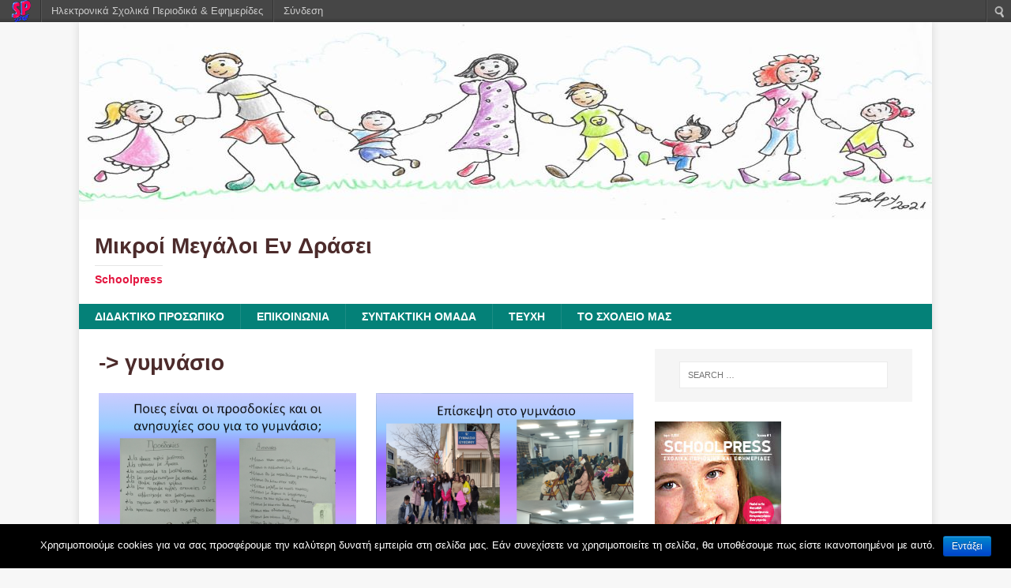

--- FILE ---
content_type: text/html; charset=UTF-8
request_url: https://schoolpress.sch.gr/mikroimegaloiendrasei/archives/tag/%CE%B3%CF%85%CE%BC%CE%BD%CE%AC%CF%83%CE%B9%CE%BF
body_size: 6012
content:
<!DOCTYPE html>
<html class="no-js" lang="el">
<head>
<meta charset="UTF-8">
<meta name="viewport" content="width=device-width, initial-scale=1.0">
<link rel="profile" href="http://gmpg.org/xfn/11" />
<title>Μικροί Μεγάλοι Εν Δράσει |  &raquo; Γυμνάσιο </title>
<link rel="stylesheet" href="https://schoolpress.sch.gr/wp-content/plugins/organize-series/orgSeries.css" type="text/css" media="screen" /><link rel="alternate" type="application/rss+xml" title="Κανάλι RSS &raquo; Μικροί Μεγάλοι Εν Δράσει" href="https://schoolpress.sch.gr/mikroimegaloiendrasei/feed" />
<link rel="alternate" type="application/rss+xml" title="Κανάλι σχολίων &raquo; Μικροί Μεγάλοι Εν Δράσει" href="https://schoolpress.sch.gr/mikroimegaloiendrasei/comments/feed" />
<link rel="alternate" type="application/rss+xml" title="Κανάλι ετικέτας Γυμνάσιο &raquo; Μικροί Μεγάλοι Εν Δράσει" href="https://schoolpress.sch.gr/mikroimegaloiendrasei/archives/tag/%ce%b3%cf%85%ce%bc%ce%bd%ce%ac%cf%83%ce%b9%ce%bf/feed" />
<link rel='stylesheet' id='admin-bar-css'  href='https://schoolpress.sch.gr/mikroimegaloiendrasei/wp-includes/css/admin-bar.min.css' type='text/css' media='all' />
<link rel='stylesheet' id='cookie-notice-front-css'  href='https://schoolpress.sch.gr/wp-content/plugins/cookie-notice/css/front.min.css' type='text/css' media='all' />
<link rel='stylesheet' id='blogsynthesis-scroll-to-top-css'  href='https://schoolpress.sch.gr/wp-content/plugins/jquery-smooth-scroll/css/jss-style.min.css' type='text/css' media='all' />
<link rel='stylesheet' id='xmascount-styles-css'  href='https://schoolpress.sch.gr/wp-content/plugins/santas-christmas-countdown/css/cw_xmascount-styles.css' type='text/css' media='all' />
<link rel='stylesheet' id='mh-magazine-lite-css'  href='https://schoolpress.sch.gr/wp-content/themes/mh-magazine-lite/style.css' type='text/css' media='all' />
<link rel='stylesheet' id='mh-nature-sp-css'  href='https://schoolpress.sch.gr/wp-content/themes/mh-nature-sp/style.css' type='text/css' media='all' />
<link rel='stylesheet' id='mh-font-awesome-css'  href='https://schoolpress.sch.gr/wp-content/themes/mh-magazine-lite/includes/font-awesome.min.css' type='text/css' media='all' />
<link rel='stylesheet' id='ics-calendar-css'  href='https://schoolpress.sch.gr/wp-content/plugins/ics-calendar//assets/style.css' type='text/css' media='all' />
<link rel='stylesheet' id='wdpv_voting_style-css'  href='https://schoolpress.sch.gr/wp-content/plugins/wpmu-dev-post-votes/css/wdpv_voting.css' type='text/css' media='all' />
<script>
if (document.location.protocol != "https:") {
    document.location = document.URL.replace(/^http:/i, "https:");
}
</script>
<script type='text/javascript' src='https://schoolpress.sch.gr/mikroimegaloiendrasei/wp-includes/js/jquery/jquery.js'></script>
<script type='text/javascript'>
/* <![CDATA[ */
var cnArgs = {"ajaxurl":"https:\/\/schoolpress.sch.gr\/mikroimegaloiendrasei\/wp-admin\/admin-ajax.php","hideEffect":"fade","onScroll":"","onScrollOffset":"100","onClick":"","cookieName":"cookie_notice_accepted","cookieValue":"true","cookieTime":"2592000","cookiePath":"\/","cookieDomain":"","redirection":"","cache":"","refuse":"no","revoke_cookies":"0","revoke_cookies_opt":"automatic","secure":"1"};
/* ]]> */
</script>
<script type='text/javascript' src='https://schoolpress.sch.gr/wp-content/plugins/cookie-notice/js/front.min.js'></script>
<script type='text/javascript' src='https://schoolpress.sch.gr/wp-content/plugins/jquery-smooth-scroll/js/jss-script.min.js'></script>
<script type='text/javascript' src='https://schoolpress.sch.gr/wp-content/plugins/santas-christmas-countdown/scripts/scriptfile.js'></script>
<script type='text/javascript' src='https://schoolpress.sch.gr/mikroimegaloiendrasei/wp-content/plugins/wp-featured-content-slider/scripts/jquery.cycle.all.2.72.js'></script>
<script type='text/javascript' src='https://schoolpress.sch.gr/wp-content/themes/mh-magazine-lite/js/scripts.js'></script>
<script type='text/javascript' src='https://schoolpress.sch.gr/wp-content/plugins/wpmu-dev-post-votes/js/wdpv_voting.js'></script>
<link rel="EditURI" type="application/rsd+xml" title="RSD" href="https://schoolpress.sch.gr/mikroimegaloiendrasei/xmlrpc.php?rsd" />
<link rel="wlwmanifest" type="application/wlwmanifest+xml" href="https://schoolpress.sch.gr/mikroimegaloiendrasei/wp-includes/wlwmanifest.xml" /> 
<script type="text/javascript">var _wdpv_root_url="https://schoolpress.sch.gr/wp-content/plugins/wpmu-dev-post-votes"; var _wdpv_ajax_url="https://schoolpress.sch.gr/mikroimegaloiendrasei/wp-admin/admin-ajax.php";</script><!--[if lt IE 9]>
<script src="https://schoolpress.sch.gr/wp-content/themes/mh-magazine-lite/js/css3-mediaqueries.js"></script>
<![endif]-->
<style type="text/css" media="print">#wpadminbar { display:none; }</style>
<style type="text/css" media="screen">
	html { margin-top: 28px !important; }
	* html body { margin-top: 28px !important; }
</style>
</head>
<body id="mh-mobile" class="archive tag tag-448 tag-448 admin-bar no-customize-support mh-right-sb cookies-not-set mh-right-sb" itemscope="itemscope" itemtype="http://schema.org/WebPage">
<div class="mh-container mh-container-outer">
<div class="mh-header-mobile-nav mh-clearfix"></div>
<header class="mh-header" itemscope="itemscope" itemtype="http://schema.org/WPHeader">
	<div class="mh-container mh-container-inner mh-row mh-clearfix">
		<div class="mh-custom-header mh-clearfix">
<a class="mh-header-image-link" href="https://schoolpress.sch.gr/mikroimegaloiendrasei/" title="Μικροί Μεγάλοι Εν Δράσει" rel="home">
<img class="mh-header-image" src="https://schoolpress.sch.gr/mikroimegaloiendrasei/files/2021/02/ΕΠΙΚΕΦΑΛΙΔΑ-1.jpg" height="250" width="1080" alt="Μικροί Μεγάλοι Εν Δράσει" />
</a>
<div class="mh-site-identity">
<div class="mh-site-logo" role="banner" itemscope="itemscope" itemtype="http://schema.org/Brand">
<div class="mh-header-text">
<a class="mh-header-text-link" href="https://schoolpress.sch.gr/mikroimegaloiendrasei/" title="Μικροί Μεγάλοι Εν Δράσει" rel="home">
<h2 class="mh-header-title">Μικροί Μεγάλοι Εν Δράσει</h2>
<h3 class="mh-header-tagline">Schoolpress</h3>
</a>
</div>
</div>
</div>
</div>
	</div>
	<div class="mh-main-nav-wrap">
		<nav class="mh-navigation mh-main-nav mh-container mh-container-inner mh-clearfix" itemscope="itemscope" itemtype="http://schema.org/SiteNavigationElement">
			<div class="menu"><ul><li class="page_item page-item-5"><a href="https://schoolpress.sch.gr/mikroimegaloiendrasei/%ce%b4%ce%b9%ce%b4%ce%b1%ce%ba%cf%84%ce%b9%ce%ba%ce%bf-%cf%80%cf%81%ce%bf%cf%83%cf%89%cf%80%ce%b9%ce%ba%ce%bf">ΔΙΔΑΚΤΙΚΟ ΠΡΟΣΩΠΙΚΟ</a></li><li class="page_item page-item-6"><a href="https://schoolpress.sch.gr/mikroimegaloiendrasei/%cf%84%ce%bf-%cf%83%cf%87%ce%bf%ce%bb%ce%b5%ce%b9%ce%bf-%ce%bc%ce%b1%cf%83">ΕΠΙΚΟΙΝΩΝΙΑ</a></li><li class="page_item page-item-4"><a href="https://schoolpress.sch.gr/mikroimegaloiendrasei/%cf%83%cf%85%ce%bd%cf%84%ce%b1%ce%ba%cf%84%ce%b9%ce%ba%ce%b7-%ce%bf%ce%bc%ce%b1%ce%b4%ce%b1">ΣΥΝΤΑΚΤΙΚΗ ΟΜΑΔΑ</a></li><li class="page_item page-item-2"><a href="https://schoolpress.sch.gr/mikroimegaloiendrasei/issues">ΤΕΥΧΗ</a></li><li class="page_item page-item-7"><a href="https://schoolpress.sch.gr/mikroimegaloiendrasei/%cf%84%ce%bf-%cf%83%cf%87%ce%bf%ce%bb%ce%b5%ce%b9%ce%bf-%ce%bc%ce%b1%cf%83-2">ΤΟ ΣΧΟΛΕΙΟ ΜΑΣ</a></li></ul></div>
		</nav>
	</div>
</header><div class="mh-wrapper mh-clearfix">
	<div id="main-content" class="mh-loop mh-content" role="main">			<header class="page-header">
									<h1 class="page-title"><a href="?series=" title=""></a> ->
												γυμνάσιο</h1>
					</h1>
								</header><div class="mh-row mh-posts-grid mh-clearfix">
<div class="mh-col-1-2 mh-posts-grid-col mh-clearfix">
<article class="post-1831 post type-post status-publish format-standard hentry category-various tag-448 tag-447 mh-posts-grid-item mh-clearfix">
	<figure class="mh-posts-grid-thumb">
		<a href="https://schoolpress.sch.gr/mikroimegaloiendrasei/archives/1831" title="Μετάβαση στο Γυμνάσιο-Ανησυχίες και προσδοκίες"><img width="326" height="245" src="https://schoolpress.sch.gr/mikroimegaloiendrasei/files/2022/05/γυμνάσιο-3-326x245.png" class="attachment-mh-magazine-lite-medium wp-post-image" alt="γυμνάσιο 3" />		</a>
	</figure>
	<h3 class="entry-title mh-posts-grid-title">
		<a href="https://schoolpress.sch.gr/mikroimegaloiendrasei/archives/1831" title="Μετάβαση στο Γυμνάσιο-Ανησυχίες και προσδοκίες" rel="bookmark">
			Μετάβαση στο Γυμνάσιο-Ανησυχίες και προσδοκίες		</a>
	</h3>
	<div class="mh-meta mh-posts-grid-meta">
		<span class="mh-meta-date updated"><i class="fa fa-book"></i></span>
<span class="mh-meta-comments"><i class="fa fa-comment-o"></i><a class="mh-comment-count-link" href="https://schoolpress.sch.gr/mikroimegaloiendrasei/archives/1831#mh-comments">0</a></span>
	</div>
	<div class="mh-posts-grid-excerpt mh-clearfix">
		<div class="mh-excerpt"><p>Ξεκινώντας το πρόγραμμά μας για τη μετάβαση στο Γυμνάσιο χωριστήκαμε σε ομάδες και εκφράσαμε τις ανησυχίες, αλλά και τις προσδοκίες μας για τη φοίτησή μας στο Γυμνάσιο. <a class="mh-excerpt-more" href="https://schoolpress.sch.gr/mikroimegaloiendrasei/archives/1831" title="Μετάβαση στο Γυμνάσιο-Ανησυχίες και προσδοκίες">[...]</a></p>
</div>	</div>
</article></div>
<div class="mh-col-1-2 mh-posts-grid-col mh-clearfix">
<article class="post-1832 post type-post status-publish format-standard hentry category-taneamas tag-448 tag-447 mh-posts-grid-item mh-clearfix">
	<figure class="mh-posts-grid-thumb">
		<a href="https://schoolpress.sch.gr/mikroimegaloiendrasei/archives/1832" title="Επίσκεψη στο 5ο Γυμνάσιο Ευόσμου"><img width="326" height="245" src="https://schoolpress.sch.gr/mikroimegaloiendrasei/files/2022/05/γυμνάσιο-1-326x245.png" class="attachment-mh-magazine-lite-medium wp-post-image" alt="γυμνάσιο 1" />		</a>
	</figure>
	<h3 class="entry-title mh-posts-grid-title">
		<a href="https://schoolpress.sch.gr/mikroimegaloiendrasei/archives/1832" title="Επίσκεψη στο 5ο Γυμνάσιο Ευόσμου" rel="bookmark">
			Επίσκεψη στο 5ο Γυμνάσιο Ευόσμου		</a>
	</h3>
	<div class="mh-meta mh-posts-grid-meta">
		<span class="mh-meta-date updated"><i class="fa fa-book"></i></span>
<span class="mh-meta-comments"><i class="fa fa-comment-o"></i><a class="mh-comment-count-link" href="https://schoolpress.sch.gr/mikroimegaloiendrasei/archives/1832#mh-comments">0</a></span>
	</div>
	<div class="mh-posts-grid-excerpt mh-clearfix">
		<div class="mh-excerpt"><p>&nbsp; Φέτος που είμαστε στην Στ΄ τάξη κάναμε ένα καινοτόμο πρόγραμμα στο σχολείο για τη μετάβαση στο Γυμνάσιο. Στο πλαίσιο αυτού του προγράμματος επισκεφτήκαμε το <a class="mh-excerpt-more" href="https://schoolpress.sch.gr/mikroimegaloiendrasei/archives/1832" title="Επίσκεψη στο 5ο Γυμνάσιο Ευόσμου">[...]</a></p>
</div>	</div>
</article></div>
</div>
<div class="mh-loop-pagination mh-clearfix"></div>	</div>
	<aside class="mh-widget-col-1 mh-sidebar" itemscope="itemscope" itemtype="http://schema.org/WPSideBar"><div id="search-2" class="mh-widget widget_search"><form role="search" method="get" class="search-form" action="https://schoolpress.sch.gr/mikroimegaloiendrasei/">
				<label>
					<span class="screen-reader-text">Search for:</span>
					<input type="search" class="search-field" placeholder="Search &hellip;" value="" name="s" />
				</label>
				<input type="submit" class="search-submit" value="Search" />
			</form></div><div id="issuecoverpage-2" class="mh-widget IssueCoverPage"><img class="cImgtd1" src="https://schoolpress.sch.gr/wp-content/plugins/kp_MAgazinesTopWidgets/coverphotos/COVER1.jpg" alt=""/><div class="cIsName">Μικροί Μεγάλοι Εν Δράσει<br/></div></div><div id="seriestoc-2" class="mh-widget widget_seriestoc"><h4 class="mh-widget-title"><span class="mh-widget-title-inner">Πρόσφατα Τεύχη</span></h4><ul><li><a href='https://schoolpress.sch.gr/mikroimegaloiendrasei/archives/series/decembrios2025'>32ο Τεύχος Δεκέμβριος 2025</a>  (14 άρθρα)  (02 Ιαν 2026 )</li><li><a href='https://schoolpress.sch.gr/mikroimegaloiendrasei/archives/series/noembrios2025'>31ο Τεύχος Νοέμβριος 2025</a>  (14 άρθρα)  (30 Νοε 2025 )</li><li><a href='https://schoolpress.sch.gr/mikroimegaloiendrasei/archives/series/oktobrios2025'>30ο Τεύχος Οκτώβριος 2025</a>  (12 άρθρα)  (02 Νοε 2025 )</li><li><a href='https://schoolpress.sch.gr/mikroimegaloiendrasei/archives/series/maios2024'>29ο Τεύχος Μάιος 2024</a>  (12 άρθρα)  (19 Ιουν 2024 )</li><li><a href='https://schoolpress.sch.gr/mikroimegaloiendrasei/archives/series/aprilios2024'>28ο Τεύχος Απρίλιος 2024</a>  (15 άρθρα)  (09 Μάι 2024 )</li><li><a href='https://schoolpress.sch.gr/mikroimegaloiendrasei/archives/series/martios2024'>27ο Τεύχος Μαρτίου 2024</a>  (9 άρθρα)  (03 Απρ 2024 )</li><li><a href='https://schoolpress.sch.gr/mikroimegaloiendrasei/archives/series/fevrouarios2024'>26ο Τεύχος Φεβρουαρίου 2024</a>  (13 άρθρα)  (05 Μαρ 2024 )</li><li><a href='https://schoolpress.sch.gr/mikroimegaloiendrasei/archives/series/ianouarios2024'>25ο Τεύχος Ιανουαρίου 2024</a>  (11 άρθρα)  (03 Φεβ 2024 )</li><li><a href='https://schoolpress.sch.gr/mikroimegaloiendrasei/archives/series/decembrios2023'>24ο Τεύχος Δεκέμβριος 2023</a>  (12 άρθρα)  (03 Ιαν 2024 )</li><li><a href='https://schoolpress.sch.gr/mikroimegaloiendrasei/archives/series/noembrios2023'>23ο Τεύχος Νοέμβριος 2023</a>  (14 άρθρα)  (04 Δεκ 2023 )</li><li><a href='https://schoolpress.sch.gr/mikroimegaloiendrasei/archives/series/oktobrios2023'>22ο Τεύχος Οκτώβριος 2023</a>  (12 άρθρα)  (05 Νοε 2023 )</li><li><a href='https://schoolpress.sch.gr/mikroimegaloiendrasei/archives/series/maios2023'>21ο Τεύχος Μάιος 2023</a>  (11 άρθρα)  (16 Ιουν 2023 )</li><li><a href='https://schoolpress.sch.gr/mikroimegaloiendrasei/archives/series/aprilios_2023'>20ο Τεύχος Απρίλιος 2023</a>  (12 άρθρα)  (07 Μάι 2023 )</li><li><a href='https://schoolpress.sch.gr/mikroimegaloiendrasei/archives/series/martios2023'>19ο Τεύχος Μάρτιος 2023</a>  (16 άρθρα)  (04 Απρ 2023 )</li><li><a href='https://schoolpress.sch.gr/mikroimegaloiendrasei/archives/series/fevrouarios2023'>18ο Τεύχος Φεβρουάριος 2023</a>  (7 άρθρα)  (03 Μαρ 2023 )</li><li><a href='https://schoolpress.sch.gr/mikroimegaloiendrasei/archives/series/ianouarios2023'>17ο Τεύχος Ιανουάριος 2023</a>  (10 άρθρα)  (31 Ιαν 2023 )</li><li><a href='https://schoolpress.sch.gr/mikroimegaloiendrasei/archives/series/decembrios-2022'>16ο Τεύχος Δεκέμβριος 2022</a>  (14 άρθρα)  (31 Δεκ 2022 )</li><li><a href='https://schoolpress.sch.gr/mikroimegaloiendrasei/archives/series/noembrios'>15o Τεύχος Νοέμβριος 2022</a>  (19 άρθρα)  (30 Νοε 2022 )</li><li><a href='https://schoolpress.sch.gr/mikroimegaloiendrasei/archives/series/oktobrios22'>14 Tεύχος Οκτώβριος 2022</a>  (16 άρθρα)  (02 Νοε 2022 )</li><li><a href='https://schoolpress.sch.gr/mikroimegaloiendrasei/archives/series/maios2022'>13ο Τεύχος Μαΐου 2022</a>  (18 άρθρα)  (31 Μάι 2022 )</li><li><a href='https://schoolpress.sch.gr/mikroimegaloiendrasei/archives/series/aprilios-2022'>12ο Τεύχος Απρίλιος 2022</a>  (18 άρθρα)  (30 Απρ 2022 )</li><li><a href='https://schoolpress.sch.gr/mikroimegaloiendrasei/archives/series/martios2022'>11o Tεύχος Μάρτιος 2022</a>  (21 άρθρα)  (31 Μαρ 2022 )</li><li><a href='https://schoolpress.sch.gr/mikroimegaloiendrasei/archives/series/fevrouarios2022'>10o Tεύχος Φεβρουάριος 2022</a>  (25 άρθρα)  (28 Φεβ 2022 )</li><li><a href='https://schoolpress.sch.gr/mikroimegaloiendrasei/archives/series/ianouarios2022'>9o τεύχος Ιανουάριος 2022</a>  (20 άρθρα)  (31 Ιαν 2022 )</li><li><a href='https://schoolpress.sch.gr/mikroimegaloiendrasei/archives/series/decemvrios2021'>8o Tεύχος Δεκέμβριος 2021</a>  (17 άρθρα)  (27 Δεκ 2021 )</li><li><a href='https://schoolpress.sch.gr/mikroimegaloiendrasei/archives/series/noemvrios2021'>7o Τεύχος Νοέμβριος 2021</a>  (19 άρθρα)  (29 Νοε 2021 )</li><li><a href='https://schoolpress.sch.gr/mikroimegaloiendrasei/archives/series/oktobrios2021'>6ο τεύχος-Οκτώβριος 2021</a>  (22 άρθρα)  (28 Οκτ 2021 )</li><li><a href='https://schoolpress.sch.gr/mikroimegaloiendrasei/archives/series/iounios2021'>5ο τεύχος- Ιούνιος 2021</a>  (24 άρθρα)  (27 Ιουν 2021 )</li><li><a href='https://schoolpress.sch.gr/mikroimegaloiendrasei/archives/series/maios2021'>4o Tεύχος-Μάιος 2021</a>  (26 άρθρα)  (30 Μάι 2021 )</li><li><a href='https://schoolpress.sch.gr/mikroimegaloiendrasei/archives/series/aprilios2021'>3ο Τεύχος Απρίλιος 2021</a>  (27 άρθρα)  (27 Απρ 2021 )</li><li><a href='https://schoolpress.sch.gr/mikroimegaloiendrasei/archives/series/martios2021-2'>2o Tεύχος Μάρτιος 2021</a>  (24 άρθρα)  (25 Μαρ 2021 )</li><li><a href='https://schoolpress.sch.gr/mikroimegaloiendrasei/archives/series/fevrouarios2021'>1ο τεύχος Φεβρουάριος 2021</a>  (15 άρθρα)  (26 Φεβ 2021 )</li></ul></div>		<div id="recent-posts-2" class="mh-widget widget_recent_entries">		<h4 class="mh-widget-title"><span class="mh-widget-title-inner">Τελευταία Άρθρα</span></h4>		<ul>
					<li>
				<a href="https://schoolpress.sch.gr/mikroimegaloiendrasei/archives/3575" title="Χριστουγεννιάτικα έθιμα">Χριστουγεννιάτικα έθιμα</a>
						</li>
					<li>
				<a href="https://schoolpress.sch.gr/mikroimegaloiendrasei/archives/3564" title="Μια μέρα στο θέατρο">Μια μέρα στο θέατρο</a>
						</li>
					<li>
				<a href="https://schoolpress.sch.gr/mikroimegaloiendrasei/archives/3586" title="Επίσκεψη στην Ονειρούπολη της Δράμας">Επίσκεψη στην Ονειρούπολη της Δράμας</a>
						</li>
					<li>
				<a href="https://schoolpress.sch.gr/mikroimegaloiendrasei/archives/3539" title="Το έθιμο της Αγίας Βαρβάρας στη Δράμα">Το έθιμο της Αγίας Βαρβάρας στη Δράμα</a>
						</li>
					<li>
				<a href="https://schoolpress.sch.gr/mikroimegaloiendrasei/archives/3526" title="Χριστουγεννιάτικο σταυρόλεξο">Χριστουγεννιάτικο σταυρόλεξο</a>
						</li>
				</ul>
		</div><div id="categories-2" class="mh-widget widget_categories"><h4 class="mh-widget-title"><span class="mh-widget-title-inner">Στήλες</span></h4>		<ul>
<li>Χωρίς στήλες</li>		</ul>
</div><div id="showissuecategorieswithposts-2" class="mh-widget showIssueCategoriesWithPosts"><h4 class="mh-widget-title"><span class="mh-widget-title-inner">Άρθρα ανά Στήλες</span></h4></ul></div></aside></div>
<div class="mh-copyright-wrap">
	<div class="mh-container mh-container-inner mh-clearfix">
		<p class="mh-copyright"><a href="https://schoolpress.sch.gr">schoolpress.sch.gr</a></p>
	</div>
</div>
</div><!-- .mh-container-outer -->
				<script type='text/javascript'><!--
			var seriesdropdown = document.getElementById("orgseries_dropdown");
			if (seriesdropdown) { 
			 function onSeriesChange() {
					if ( seriesdropdown.options[seriesdropdown.selectedIndex].value != ( 0 || -1 ) ) {
						location.href = "https://schoolpress.sch.gr/mikroimegaloiendrasei/series/"+seriesdropdown.options[seriesdropdown.selectedIndex].value;
					}
				}
				seriesdropdown.onchange = onSeriesChange;
			}
			--></script>
			
<style>.pp_download{ background: #ccc;  border-radius: 3px;   height: 25px;   padding: 4px;}</style>

<script>
jQuery(document).ready(function() {
   jQuery("a[rel^='prettyPhoto']").prettyPhoto({
   changepicturecallback: function(){
       jQuery(".pp_social").append("<span class='pp_download_place'></span>");
        $getit= settings.image_markup.replace(/{path}/g,pp_images[set_position]);
      jQuery(".pp_pic_holder").find('.pp_details .pp_download_place').html('<a class="pp_download" href="'+pp_images[set_position]+'" download>Download</a>');
        }
    });
});
</script><div style="text-align: center; padding: 10px; background: #f1f1f1;"><a href="https://schoolpress.sch.gr/oroi-xrhshs/">Όροι Χρήσης schoolpress.sch.gr</a> | <a href="https://schoolpress.sch.gr/dilosi-prosvasimotitas/"> Δήλωση προσβασιμότητας</a></div>        <a id="scroll-to-top" href="#" title="Eπιστροφή πάνω">Top</a>
        <script type='text/javascript' src='https://schoolpress.sch.gr/mikroimegaloiendrasei/wp-includes/js/admin-bar.min.js'></script>
<script type='text/javascript' src='https://cdn.userway.org/widget.js'></script>

    <style type="text/css">
    #wpadminbar .quicklinks li div.blavatar {
    display: block;
            background: url(https://schoolpress.sch.gr/wp-content/plugins/my_images/logomikro2.png);
            height: 16px;
            width: 16px;
            display:inline-block;

    }


    </style>
		<div id="wpadminbar" class="nojq nojs" role="navigation">
			<a class="screen-reader-shortcut" href="#wp-toolbar" tabindex="1">Μετάβαση στο περιεχόμενο</a>
			<div class="quicklinks" id="wp-toolbar" role="navigation" aria-label="Top navigation toolbar." tabindex="0">
				<ul id="wp-admin-bar-root-default" class="ab-top-menu">
		<li id="wp-admin-bar-wdcab_root"><a class="ab-item"  href="https://schoolpress.sch.gr/"><img src="https://schoolpress.sch.gr/wp-content/themes/arras-child/images/logomikro.png" alt="Επιστροφή στην κεντρική σελίδα του schoolpress.sch.gr"></a>		</li>
		<li id="wp-admin-bar-homepage"><a class="ab-item"  href="https://schoolpress.sch.gr">Ηλεκτρονικά Σχολικά Περιοδικά & Εφημερίδες</a>		</li>
		<li id="wp-admin-bar-loginn"><a class="ab-item"  href="https://sso.sch.gr/login?service=https://schoolpress.sch.gr/mikroimegaloiendrasei/wp-login.php?ls_type_login=login">Σύνδεση</a>		</li></ul><ul id="wp-admin-bar-top-secondary" class="ab-top-secondary ab-top-menu">
		<li id="wp-admin-bar-search" class="admin-bar-search"><div class="ab-item ab-empty-item" tabindex="-1"><form action="https://schoolpress.sch.gr/mikroimegaloiendrasei/" method="get" id="adminbarsearch"><input class="adminbar-input" name="s" id="adminbar-search" type="text" value="" maxlength="150" /><label for="adminbar-search" class="screen-reader-text">Αναζήτηση</label><input type="submit" class="adminbar-button" value="Αναζήτηση"/></form></div>		</li></ul>			</div>
					</div>

		
		<!-- Cookie Notice plugin v1.2.50 by Digital Factory https://dfactory.eu/ -->
		<div id="cookie-notice" role="banner" class="cookie-notice-hidden cookie-revoke-hidden cn-position-bottom" aria-label="Cookie Notice" style="background-color: #000;"><div class="cookie-notice-container" style="color: #fff;"><span id="cn-notice-text" class="cn-text-container">Χρησιμοποιούμε cookies για να σας προσφέρουμε την καλύτερη δυνατή εμπειρία στη σελίδα μας. Εάν συνεχίσετε να χρησιμοποιείτε τη σελίδα, θα υποθέσουμε πως είστε ικανοποιημένοι με αυτό.</span><span id="cn-notice-buttons" class="cn-buttons-container"><a href="#" id="cn-accept-cookie" data-cookie-set="accept" class="cn-set-cookie cn-button bootstrap button">Εντάξει</a></span></div>
			
		</div>
		<!-- / Cookie Notice plugin --></body>
</html>

--- FILE ---
content_type: text/css
request_url: https://schoolpress.sch.gr/wp-content/themes/mh-nature-sp/style.css
body_size: 2283
content:
/*****
Theme Name: MH Nature SP
Theme URI: 
Description: To MH Nature SP είναι ένα φρέσκο και όμορφο θέμα εμφάνισης περιοδικού. Βασισμένο στο MH Magazine lite.
Author: schoolpress.sch.gr
Author URI: https://schoolpress.sch.gr
Template: mh-magazine-lite
Version: 1.1.0
Tags: one-column, two-columns, left-sidebar, right-sidebar, flexible-header, custom-background, custom-header, custom-menu, featured-images, full-width-template, theme-options, threaded-comments, translation-ready, rtl-language-support, blog, news
Text Domain: mh-nature-sp
Domain Path: /languages/
License: GNU General Public License v2.0
License URI: http://www.gnu.org/licenses/gpl-2.0.html
*****/

/***** Typography *****/

body { font-family: -apple-system, BlinkMacSystemFont, “Segoe UI”, Roboto, Helvetica, Arial, sans-serif; color: #4c2b2b; background: #f7f7f7; }
h1, h2, h3, h4, h5, h6, .mh-custom-posts-small-title { font-family: -apple-system, BlinkMacSystemFont, “Segoe UI”, Roboto, Helvetica, Arial, sans-serif; color: #4c2b2b; }
blockquote { border-color: #E3163F; }
a { color: #4c2b2b; }
a:hover { color: #E3163F; }
.required {
    color: #bf0a0a;
}
.mh-meta, .mh-meta a {
    color: #6d6969;
}
/***** Header *****/

.mh-header-title { font-size: 28px; font-size: 1.75rem; color: #4c2b2b; }
.mh-header-tagline { color: #E3163F; }

/***** Navigation *****/

.mh-main-nav-wrap { background: #048178; }
.mh-main-nav { background: #048178; border-bottom: none; }
.mh-main-nav li:hover { background: #E3163F; }
.mh-main-nav ul li:hover > ul { background: #048178; }
.mh-main-nav .menu > .current-menu-item { background: none; }
.mh-main-nav .menu > .current-menu-item:hover { background: #E3163F; }

/***** SlickNav Custom Style *****/

.slicknav_btn { background: #E3163F; }
.slicknav_menu { border-color: #048178; background: #E3163F; }
.slicknav_nav ul { border-color: #048178; }
.slicknav_nav .slicknav_item:hover, .slicknav_nav a:hover { background: #E3163F; }
.mh-main-nav-wrap .slicknav_btn, .mh-main-nav-wrap .slicknav_menu, .mh-main-nav-wrap .slicknav_nav .slicknav_item:hover, .mh-main-nav-wrap .slicknav_nav a:hover { background: transparent; }
.mh-main-nav-wrap .slicknav_nav ul { border-color: #E3163F; }
.mh-main-nav-wrap .slicknav_nav ul ul { border: none; }

/***** Posts/Pages *****/

.entry-content a { color: #E3163F; }
.entry-content a:hover, .mh-meta a:hover { color: #E3163F; }
.entry-tags li { background: #048178; }
.entry-tags li:hover, .entry-tags .fa { background: #E3163F; }
.wp-caption-text, .wp-block-image figcaption, .wp-block-audio figcaption { color: #4c2b2b; }

/***** Loop / Archives / Search Results *****/

.mh-posts-grid { padding-bottom: 20px; border-bottom: 1px dotted #ebebeb; }
.mh-posts-grid-col { width: 48.24%; margin-left: 3.52%; }
.mh-posts-grid-col:first-child { margin: 0; }
.mh-posts-grid-thumb { position: relative; margin-bottom: 10px; }
.mh-posts-grid-thumb img { width: 100%; max-width: 326px; }
.mh-posts-grid-title { font-size: 20px; font-size: 1.25rem; }
.mh-posts-grid-meta { margin-top: 5px; }
.mh-posts-grid-excerpt { margin-top: 10px; }
.mh-posts-grid-more { margin-top: 20px; }

/***** Pagination *****/

.page-numbers:hover, .mh-loop-pagination .current, .mh-comments-pagination .current, a:hover .pagelink, .pagelink { background: #E3163F; }

/***** Footer *****/

.mh-footer { background: #048178; }
.mh-footer a, .mh-footer .mh-meta, .mh-footer .mh-meta a, .mh-footer .mh-meta a:hover { color: #fff; }
.mh-copyright-wrap { border-color: rgba(255, 255, 255, 0.3); background: #048178; }
.mh-copyright, .mh-copyright a { color: #fff; }

/***** Comments *****/

.bypostauthor .mh-comment-meta-author:after, .mh-comment-meta-links .comment-reply-link:before, #respond #cancel-comment-reply-link:before { color: #E3163F; }

/***** Forms *****/

input[type=text]:hover, input[type=email]:hover, input[type=tel]:hover, input[type=url]:hover, textarea:hover { border-color: #E3163F; }
input[type=submit] { background: #E3163F; }
input[type=submit]:hover { background: #048178; }

/***** Widgets *****/

.mh-widget-title { font-size: 14px; font-size: 0.875rem; color: #fff; padding-bottom: 0; border-bottom: 3px solid #E3163F; }
.mh-widget-title a { color: #fff; }
.mh-widget-title-inner, .mh-footer-widget-title-inner { display: inline-block; padding: 5px 15px 2px; background: #E3163F; }

/***** MH Slider Widget *****/

.mh-slider-widget img { width: 100%; display: block; }
.mh-slider-widget .flex-control-paging li a.flex-active { background: #E3163F; }
.mh-slider-caption { border-color: #E3163F; background: #048178; background: rgba(5, 193, 182, 0.8); }
.mh-widget-col-1 .mh-slider-caption { background: #048178; }
.mh-footer-widget .mh-slider-caption { background: rgba(255, 255, 255, 0.1); }

/***** MH Posts Stacked Widget *****/

.mh-posts-stacked-title { background: #048178; background: rgba(5, 193, 182, 0.8); }
.mh-posts-stacked-meta { background: #E3163F; }
#mh-mobile .mh-footer-widget .mh-posts-stacked-overlay { border-color: #048178; }

/***** MH Tabbed Widget *****/

.mh-tabbed-widget a:hover { color: #E3163F; }
.mh-tabbed-widget .tagcloud a { color: #fff; }
.mh-tab-buttons { border-bottom: 3px solid #E3163F; }
.mh-tab-button.active, .mh-tab-button.active:hover { color: #fff; background: #E3163F; }
.mh-tab-comment-excerpt { background: rgba(255, 255, 255, 0.6); }
.mh-footer-widget .mh-tabbed-widget, .mh-footer-widget .mh-tabbed-widget a { color: #fff; }
.mh-footer-widget .mh-tab-button.active { background: #E3163F; }
.mh-footer-widget .mh-tab-comment-excerpt { background: #048178; }

/***** WP Tag Cloud Widget *****/

.mh-widget .tagcloud a { background: #048178; }
.mh-footer-widget .tagcloud a { background: rgba(255, 255, 255, 0.1); }
.tagcloud a:hover, .mh-widget .tagcloud a:hover, .mh-footer-widget .tagcloud a:hover { background: #E3163F; }

/***** Media Queries *****/

@media screen and (max-width: 900px) {
	#mh-mobile .mh-slider-caption { background: #048178; background: rgba(5, 193, 182, 1); }
	#mh-mobile .mh-footer-widget .mh-slider-caption { background: rgba(255, 255, 255, 0.1); }
}
@media screen and (max-width: 767px) {
	.mh-posts-grid-col { width: 48.75%; margin-left: 2.5%; }
	.mh-posts-grid-thumb img { max-width: 100%; }
}
@media screen and (max-width: 620px) {
	#mh-mobile .mh-posts-grid { padding: 0; border: none; }
	#mh-mobile .mh-posts-grid-col { float: none; width: 100%; margin: 20px 0 0 0; border-bottom: 1px dotted #ebebeb; }
	#mh-mobile .mh-posts-grid-col:first-child { margin-top: 0; }
	.mh-posts-grid-thumb { float: left; max-width: 80px; margin: 0 15px 20px 0; }
	.mh-posts-grid-title { font-size: 14px; font-size: 0.875rem; }
	.mh-posts-grid-meta { font-size: 11px; font-size: 0.6875rem; }
	.mh-posts-grid-excerpt { display: none; }
}
@media only screen and (max-width: 420px) {
	.mh-copyright-wrap { padding: 15px 20px; }
}


/**SP **/
@media screen and (max-width: 767px) {
.js .mh-main-nav {
    display: block;
	}
}

.mh-header-text {
    margin: 0;
    text-transform: none;
}

.mh-main-nav li a {
    padding: 5px 20px;
}

.mh-container-outer {
   margin: 0 auto;
    }
    
.content-lead {
    padding-bottom: 1.25rem;
    margin-bottom: 1.25rem;
    border-bottom: 1px solid #ebebeb;
}

.mh-widget li {
    display: block;
    padding: 5px 0;
    border-bottom: 1px dotted #ebebeb;
}

/**TEYXH **/

.entry-meta {
    text-transform: none;
}


.SerTable {
    float:left;
    width:27%;
    min-height: 292px;
    margin:0 0.5%;
    padding:2%;
    text-align: center;
}

@media only screen and (max-width: 40em) {
    .SerTable {
        float:none;
        width:100%;
        margin-bottom:5px
    }
}

@media only screen and (max-width: 980px) {
    .js .main-nav {
        display: block;
    }
}